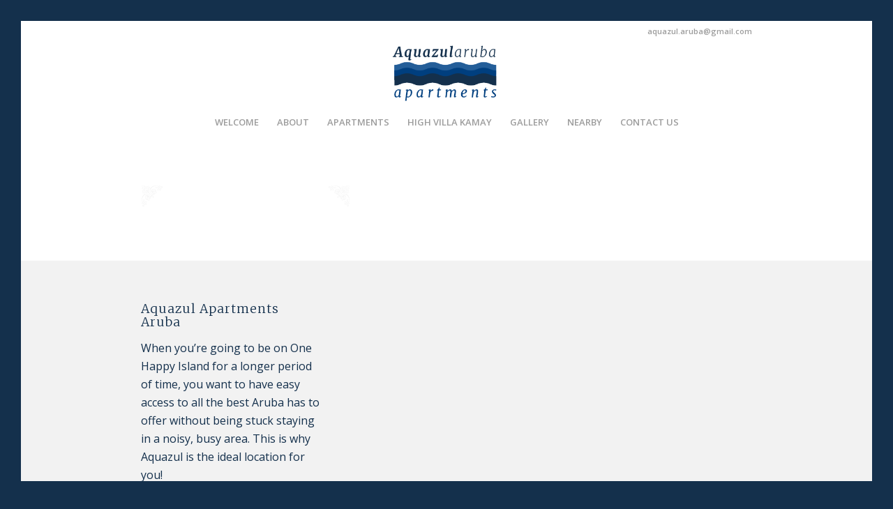

--- FILE ---
content_type: text/html; charset=UTF-8
request_url: https://aquazularuba.apartments/welcome/ornament-bg-top-small-2/
body_size: 10002
content:
<!DOCTYPE html>
<html lang="en-US" class="html_av-framed-box responsive av-preloader-disabled av-default-lightbox  html_header_top html_logo_center html_bottom_nav_header html_menu_right html_slim html_header_sticky_disabled html_header_shrinking_disabled html_header_topbar_active html_mobile_menu_tablet html_disabled html_header_searchicon_disabled html_content_align_center html_header_unstick_top html_header_stretch_disabled html_entry_id_435 av-no-preview ">
<head>
<meta charset="UTF-8" />


<!-- mobile setting -->
<meta name="viewport" content="width=device-width, initial-scale=1, maximum-scale=1">

<!-- Scripts/CSS and wp_head hook -->
<meta name='robots' content='index, follow, max-image-preview:large, max-snippet:-1, max-video-preview:-1' />

	<!-- This site is optimized with the Yoast SEO plugin v23.1 - https://yoast.com/wordpress/plugins/seo/ -->
	<title>ornament-bg-top-small - Aquazul Aruba Apartments</title>
	<link rel="canonical" href="https://aquazularuba.apartments/welcome/ornament-bg-top-small-2/" />
	<meta property="og:locale" content="en_US" />
	<meta property="og:type" content="article" />
	<meta property="og:title" content="ornament-bg-top-small - Aquazul Aruba Apartments" />
	<meta property="og:url" content="https://aquazularuba.apartments/welcome/ornament-bg-top-small-2/" />
	<meta property="og:site_name" content="Aquazul Aruba Apartments" />
	<meta property="og:image" content="https://aquazularuba.apartments/welcome/ornament-bg-top-small-2" />
	<meta property="og:image:width" content="1500" />
	<meta property="og:image:height" content="190" />
	<meta property="og:image:type" content="image/png" />
	<meta name="twitter:card" content="summary_large_image" />
	<script type="application/ld+json" class="yoast-schema-graph">{"@context":"https://schema.org","@graph":[{"@type":"WebPage","@id":"https://aquazularuba.apartments/welcome/ornament-bg-top-small-2/","url":"https://aquazularuba.apartments/welcome/ornament-bg-top-small-2/","name":"ornament-bg-top-small - Aquazul Aruba Apartments","isPartOf":{"@id":"https://aquazularuba.apartments/#website"},"primaryImageOfPage":{"@id":"https://aquazularuba.apartments/welcome/ornament-bg-top-small-2/#primaryimage"},"image":{"@id":"https://aquazularuba.apartments/welcome/ornament-bg-top-small-2/#primaryimage"},"thumbnailUrl":"https://aquazularuba.apartments/wp-content/uploads/2015/07/ornament-bg-top-small-1-1.png","datePublished":"2016-02-22T16:37:10+00:00","dateModified":"2016-02-22T16:37:10+00:00","breadcrumb":{"@id":"https://aquazularuba.apartments/welcome/ornament-bg-top-small-2/#breadcrumb"},"inLanguage":"en-US","potentialAction":[{"@type":"ReadAction","target":["https://aquazularuba.apartments/welcome/ornament-bg-top-small-2/"]}]},{"@type":"ImageObject","inLanguage":"en-US","@id":"https://aquazularuba.apartments/welcome/ornament-bg-top-small-2/#primaryimage","url":"https://aquazularuba.apartments/wp-content/uploads/2015/07/ornament-bg-top-small-1-1.png","contentUrl":"https://aquazularuba.apartments/wp-content/uploads/2015/07/ornament-bg-top-small-1-1.png","width":1500,"height":190},{"@type":"BreadcrumbList","@id":"https://aquazularuba.apartments/welcome/ornament-bg-top-small-2/#breadcrumb","itemListElement":[{"@type":"ListItem","position":1,"name":"Home","item":"https://aquazularuba.apartments/welcome/"},{"@type":"ListItem","position":2,"name":"Welcome","item":"https://aquazularuba.apartments/welcome/"},{"@type":"ListItem","position":3,"name":"ornament-bg-top-small"}]},{"@type":"WebSite","@id":"https://aquazularuba.apartments/#website","url":"https://aquazularuba.apartments/","name":"Aquazul Aruba Apartments","description":"Aquazul Aruba apartments for long term rental rentals &amp; vacation rental noord aruba","potentialAction":[{"@type":"SearchAction","target":{"@type":"EntryPoint","urlTemplate":"https://aquazularuba.apartments/?s={search_term_string}"},"query-input":"required name=search_term_string"}],"inLanguage":"en-US"}]}</script>
	<!-- / Yoast SEO plugin. -->


<link rel='dns-prefetch' href='//translate.google.com' />
<link rel="alternate" type="application/rss+xml" title="Aquazul Aruba Apartments &raquo; Feed" href="https://aquazularuba.apartments/feed/" />
<link rel="alternate" type="application/rss+xml" title="Aquazul Aruba Apartments &raquo; Comments Feed" href="https://aquazularuba.apartments/comments/feed/" />
<link rel="alternate" type="application/rss+xml" title="Aquazul Aruba Apartments &raquo; ornament-bg-top-small Comments Feed" href="https://aquazularuba.apartments/welcome/ornament-bg-top-small-2/feed/" />

<!-- google webfont font replacement -->
<link rel='stylesheet' id='avia-google-webfont' href='//fonts.googleapis.com/css?family=Merriweather:300,400,700%7COpen+Sans:400,600' type='text/css' media='all'/> 
<script type="text/javascript">
/* <![CDATA[ */
window._wpemojiSettings = {"baseUrl":"https:\/\/s.w.org\/images\/core\/emoji\/15.0.3\/72x72\/","ext":".png","svgUrl":"https:\/\/s.w.org\/images\/core\/emoji\/15.0.3\/svg\/","svgExt":".svg","source":{"concatemoji":"https:\/\/aquazularuba.apartments\/wp-includes\/js\/wp-emoji-release.min.js?ver=c241b08e0353f72d28d73aaafd0659a0"}};
/*! This file is auto-generated */
!function(i,n){var o,s,e;function c(e){try{var t={supportTests:e,timestamp:(new Date).valueOf()};sessionStorage.setItem(o,JSON.stringify(t))}catch(e){}}function p(e,t,n){e.clearRect(0,0,e.canvas.width,e.canvas.height),e.fillText(t,0,0);var t=new Uint32Array(e.getImageData(0,0,e.canvas.width,e.canvas.height).data),r=(e.clearRect(0,0,e.canvas.width,e.canvas.height),e.fillText(n,0,0),new Uint32Array(e.getImageData(0,0,e.canvas.width,e.canvas.height).data));return t.every(function(e,t){return e===r[t]})}function u(e,t,n){switch(t){case"flag":return n(e,"\ud83c\udff3\ufe0f\u200d\u26a7\ufe0f","\ud83c\udff3\ufe0f\u200b\u26a7\ufe0f")?!1:!n(e,"\ud83c\uddfa\ud83c\uddf3","\ud83c\uddfa\u200b\ud83c\uddf3")&&!n(e,"\ud83c\udff4\udb40\udc67\udb40\udc62\udb40\udc65\udb40\udc6e\udb40\udc67\udb40\udc7f","\ud83c\udff4\u200b\udb40\udc67\u200b\udb40\udc62\u200b\udb40\udc65\u200b\udb40\udc6e\u200b\udb40\udc67\u200b\udb40\udc7f");case"emoji":return!n(e,"\ud83d\udc26\u200d\u2b1b","\ud83d\udc26\u200b\u2b1b")}return!1}function f(e,t,n){var r="undefined"!=typeof WorkerGlobalScope&&self instanceof WorkerGlobalScope?new OffscreenCanvas(300,150):i.createElement("canvas"),a=r.getContext("2d",{willReadFrequently:!0}),o=(a.textBaseline="top",a.font="600 32px Arial",{});return e.forEach(function(e){o[e]=t(a,e,n)}),o}function t(e){var t=i.createElement("script");t.src=e,t.defer=!0,i.head.appendChild(t)}"undefined"!=typeof Promise&&(o="wpEmojiSettingsSupports",s=["flag","emoji"],n.supports={everything:!0,everythingExceptFlag:!0},e=new Promise(function(e){i.addEventListener("DOMContentLoaded",e,{once:!0})}),new Promise(function(t){var n=function(){try{var e=JSON.parse(sessionStorage.getItem(o));if("object"==typeof e&&"number"==typeof e.timestamp&&(new Date).valueOf()<e.timestamp+604800&&"object"==typeof e.supportTests)return e.supportTests}catch(e){}return null}();if(!n){if("undefined"!=typeof Worker&&"undefined"!=typeof OffscreenCanvas&&"undefined"!=typeof URL&&URL.createObjectURL&&"undefined"!=typeof Blob)try{var e="postMessage("+f.toString()+"("+[JSON.stringify(s),u.toString(),p.toString()].join(",")+"));",r=new Blob([e],{type:"text/javascript"}),a=new Worker(URL.createObjectURL(r),{name:"wpTestEmojiSupports"});return void(a.onmessage=function(e){c(n=e.data),a.terminate(),t(n)})}catch(e){}c(n=f(s,u,p))}t(n)}).then(function(e){for(var t in e)n.supports[t]=e[t],n.supports.everything=n.supports.everything&&n.supports[t],"flag"!==t&&(n.supports.everythingExceptFlag=n.supports.everythingExceptFlag&&n.supports[t]);n.supports.everythingExceptFlag=n.supports.everythingExceptFlag&&!n.supports.flag,n.DOMReady=!1,n.readyCallback=function(){n.DOMReady=!0}}).then(function(){return e}).then(function(){var e;n.supports.everything||(n.readyCallback(),(e=n.source||{}).concatemoji?t(e.concatemoji):e.wpemoji&&e.twemoji&&(t(e.twemoji),t(e.wpemoji)))}))}((window,document),window._wpemojiSettings);
/* ]]> */
</script>
<style id='wp-emoji-styles-inline-css' type='text/css'>

	img.wp-smiley, img.emoji {
		display: inline !important;
		border: none !important;
		box-shadow: none !important;
		height: 1em !important;
		width: 1em !important;
		margin: 0 0.07em !important;
		vertical-align: -0.1em !important;
		background: none !important;
		padding: 0 !important;
	}
</style>
<link rel='stylesheet' id='wp-block-library-css' href='https://aquazularuba.apartments/wp-includes/css/dist/block-library/style.min.css?ver=c241b08e0353f72d28d73aaafd0659a0' type='text/css' media='all' />
<style id='classic-theme-styles-inline-css' type='text/css'>
/*! This file is auto-generated */
.wp-block-button__link{color:#fff;background-color:#32373c;border-radius:9999px;box-shadow:none;text-decoration:none;padding:calc(.667em + 2px) calc(1.333em + 2px);font-size:1.125em}.wp-block-file__button{background:#32373c;color:#fff;text-decoration:none}
</style>
<style id='global-styles-inline-css' type='text/css'>
:root{--wp--preset--aspect-ratio--square: 1;--wp--preset--aspect-ratio--4-3: 4/3;--wp--preset--aspect-ratio--3-4: 3/4;--wp--preset--aspect-ratio--3-2: 3/2;--wp--preset--aspect-ratio--2-3: 2/3;--wp--preset--aspect-ratio--16-9: 16/9;--wp--preset--aspect-ratio--9-16: 9/16;--wp--preset--color--black: #000000;--wp--preset--color--cyan-bluish-gray: #abb8c3;--wp--preset--color--white: #ffffff;--wp--preset--color--pale-pink: #f78da7;--wp--preset--color--vivid-red: #cf2e2e;--wp--preset--color--luminous-vivid-orange: #ff6900;--wp--preset--color--luminous-vivid-amber: #fcb900;--wp--preset--color--light-green-cyan: #7bdcb5;--wp--preset--color--vivid-green-cyan: #00d084;--wp--preset--color--pale-cyan-blue: #8ed1fc;--wp--preset--color--vivid-cyan-blue: #0693e3;--wp--preset--color--vivid-purple: #9b51e0;--wp--preset--gradient--vivid-cyan-blue-to-vivid-purple: linear-gradient(135deg,rgba(6,147,227,1) 0%,rgb(155,81,224) 100%);--wp--preset--gradient--light-green-cyan-to-vivid-green-cyan: linear-gradient(135deg,rgb(122,220,180) 0%,rgb(0,208,130) 100%);--wp--preset--gradient--luminous-vivid-amber-to-luminous-vivid-orange: linear-gradient(135deg,rgba(252,185,0,1) 0%,rgba(255,105,0,1) 100%);--wp--preset--gradient--luminous-vivid-orange-to-vivid-red: linear-gradient(135deg,rgba(255,105,0,1) 0%,rgb(207,46,46) 100%);--wp--preset--gradient--very-light-gray-to-cyan-bluish-gray: linear-gradient(135deg,rgb(238,238,238) 0%,rgb(169,184,195) 100%);--wp--preset--gradient--cool-to-warm-spectrum: linear-gradient(135deg,rgb(74,234,220) 0%,rgb(151,120,209) 20%,rgb(207,42,186) 40%,rgb(238,44,130) 60%,rgb(251,105,98) 80%,rgb(254,248,76) 100%);--wp--preset--gradient--blush-light-purple: linear-gradient(135deg,rgb(255,206,236) 0%,rgb(152,150,240) 100%);--wp--preset--gradient--blush-bordeaux: linear-gradient(135deg,rgb(254,205,165) 0%,rgb(254,45,45) 50%,rgb(107,0,62) 100%);--wp--preset--gradient--luminous-dusk: linear-gradient(135deg,rgb(255,203,112) 0%,rgb(199,81,192) 50%,rgb(65,88,208) 100%);--wp--preset--gradient--pale-ocean: linear-gradient(135deg,rgb(255,245,203) 0%,rgb(182,227,212) 50%,rgb(51,167,181) 100%);--wp--preset--gradient--electric-grass: linear-gradient(135deg,rgb(202,248,128) 0%,rgb(113,206,126) 100%);--wp--preset--gradient--midnight: linear-gradient(135deg,rgb(2,3,129) 0%,rgb(40,116,252) 100%);--wp--preset--font-size--small: 13px;--wp--preset--font-size--medium: 20px;--wp--preset--font-size--large: 36px;--wp--preset--font-size--x-large: 42px;--wp--preset--spacing--20: 0.44rem;--wp--preset--spacing--30: 0.67rem;--wp--preset--spacing--40: 1rem;--wp--preset--spacing--50: 1.5rem;--wp--preset--spacing--60: 2.25rem;--wp--preset--spacing--70: 3.38rem;--wp--preset--spacing--80: 5.06rem;--wp--preset--shadow--natural: 6px 6px 9px rgba(0, 0, 0, 0.2);--wp--preset--shadow--deep: 12px 12px 50px rgba(0, 0, 0, 0.4);--wp--preset--shadow--sharp: 6px 6px 0px rgba(0, 0, 0, 0.2);--wp--preset--shadow--outlined: 6px 6px 0px -3px rgba(255, 255, 255, 1), 6px 6px rgba(0, 0, 0, 1);--wp--preset--shadow--crisp: 6px 6px 0px rgba(0, 0, 0, 1);}:where(.is-layout-flex){gap: 0.5em;}:where(.is-layout-grid){gap: 0.5em;}body .is-layout-flex{display: flex;}.is-layout-flex{flex-wrap: wrap;align-items: center;}.is-layout-flex > :is(*, div){margin: 0;}body .is-layout-grid{display: grid;}.is-layout-grid > :is(*, div){margin: 0;}:where(.wp-block-columns.is-layout-flex){gap: 2em;}:where(.wp-block-columns.is-layout-grid){gap: 2em;}:where(.wp-block-post-template.is-layout-flex){gap: 1.25em;}:where(.wp-block-post-template.is-layout-grid){gap: 1.25em;}.has-black-color{color: var(--wp--preset--color--black) !important;}.has-cyan-bluish-gray-color{color: var(--wp--preset--color--cyan-bluish-gray) !important;}.has-white-color{color: var(--wp--preset--color--white) !important;}.has-pale-pink-color{color: var(--wp--preset--color--pale-pink) !important;}.has-vivid-red-color{color: var(--wp--preset--color--vivid-red) !important;}.has-luminous-vivid-orange-color{color: var(--wp--preset--color--luminous-vivid-orange) !important;}.has-luminous-vivid-amber-color{color: var(--wp--preset--color--luminous-vivid-amber) !important;}.has-light-green-cyan-color{color: var(--wp--preset--color--light-green-cyan) !important;}.has-vivid-green-cyan-color{color: var(--wp--preset--color--vivid-green-cyan) !important;}.has-pale-cyan-blue-color{color: var(--wp--preset--color--pale-cyan-blue) !important;}.has-vivid-cyan-blue-color{color: var(--wp--preset--color--vivid-cyan-blue) !important;}.has-vivid-purple-color{color: var(--wp--preset--color--vivid-purple) !important;}.has-black-background-color{background-color: var(--wp--preset--color--black) !important;}.has-cyan-bluish-gray-background-color{background-color: var(--wp--preset--color--cyan-bluish-gray) !important;}.has-white-background-color{background-color: var(--wp--preset--color--white) !important;}.has-pale-pink-background-color{background-color: var(--wp--preset--color--pale-pink) !important;}.has-vivid-red-background-color{background-color: var(--wp--preset--color--vivid-red) !important;}.has-luminous-vivid-orange-background-color{background-color: var(--wp--preset--color--luminous-vivid-orange) !important;}.has-luminous-vivid-amber-background-color{background-color: var(--wp--preset--color--luminous-vivid-amber) !important;}.has-light-green-cyan-background-color{background-color: var(--wp--preset--color--light-green-cyan) !important;}.has-vivid-green-cyan-background-color{background-color: var(--wp--preset--color--vivid-green-cyan) !important;}.has-pale-cyan-blue-background-color{background-color: var(--wp--preset--color--pale-cyan-blue) !important;}.has-vivid-cyan-blue-background-color{background-color: var(--wp--preset--color--vivid-cyan-blue) !important;}.has-vivid-purple-background-color{background-color: var(--wp--preset--color--vivid-purple) !important;}.has-black-border-color{border-color: var(--wp--preset--color--black) !important;}.has-cyan-bluish-gray-border-color{border-color: var(--wp--preset--color--cyan-bluish-gray) !important;}.has-white-border-color{border-color: var(--wp--preset--color--white) !important;}.has-pale-pink-border-color{border-color: var(--wp--preset--color--pale-pink) !important;}.has-vivid-red-border-color{border-color: var(--wp--preset--color--vivid-red) !important;}.has-luminous-vivid-orange-border-color{border-color: var(--wp--preset--color--luminous-vivid-orange) !important;}.has-luminous-vivid-amber-border-color{border-color: var(--wp--preset--color--luminous-vivid-amber) !important;}.has-light-green-cyan-border-color{border-color: var(--wp--preset--color--light-green-cyan) !important;}.has-vivid-green-cyan-border-color{border-color: var(--wp--preset--color--vivid-green-cyan) !important;}.has-pale-cyan-blue-border-color{border-color: var(--wp--preset--color--pale-cyan-blue) !important;}.has-vivid-cyan-blue-border-color{border-color: var(--wp--preset--color--vivid-cyan-blue) !important;}.has-vivid-purple-border-color{border-color: var(--wp--preset--color--vivid-purple) !important;}.has-vivid-cyan-blue-to-vivid-purple-gradient-background{background: var(--wp--preset--gradient--vivid-cyan-blue-to-vivid-purple) !important;}.has-light-green-cyan-to-vivid-green-cyan-gradient-background{background: var(--wp--preset--gradient--light-green-cyan-to-vivid-green-cyan) !important;}.has-luminous-vivid-amber-to-luminous-vivid-orange-gradient-background{background: var(--wp--preset--gradient--luminous-vivid-amber-to-luminous-vivid-orange) !important;}.has-luminous-vivid-orange-to-vivid-red-gradient-background{background: var(--wp--preset--gradient--luminous-vivid-orange-to-vivid-red) !important;}.has-very-light-gray-to-cyan-bluish-gray-gradient-background{background: var(--wp--preset--gradient--very-light-gray-to-cyan-bluish-gray) !important;}.has-cool-to-warm-spectrum-gradient-background{background: var(--wp--preset--gradient--cool-to-warm-spectrum) !important;}.has-blush-light-purple-gradient-background{background: var(--wp--preset--gradient--blush-light-purple) !important;}.has-blush-bordeaux-gradient-background{background: var(--wp--preset--gradient--blush-bordeaux) !important;}.has-luminous-dusk-gradient-background{background: var(--wp--preset--gradient--luminous-dusk) !important;}.has-pale-ocean-gradient-background{background: var(--wp--preset--gradient--pale-ocean) !important;}.has-electric-grass-gradient-background{background: var(--wp--preset--gradient--electric-grass) !important;}.has-midnight-gradient-background{background: var(--wp--preset--gradient--midnight) !important;}.has-small-font-size{font-size: var(--wp--preset--font-size--small) !important;}.has-medium-font-size{font-size: var(--wp--preset--font-size--medium) !important;}.has-large-font-size{font-size: var(--wp--preset--font-size--large) !important;}.has-x-large-font-size{font-size: var(--wp--preset--font-size--x-large) !important;}
:where(.wp-block-post-template.is-layout-flex){gap: 1.25em;}:where(.wp-block-post-template.is-layout-grid){gap: 1.25em;}
:where(.wp-block-columns.is-layout-flex){gap: 2em;}:where(.wp-block-columns.is-layout-grid){gap: 2em;}
:root :where(.wp-block-pullquote){font-size: 1.5em;line-height: 1.6;}
</style>
<link rel='stylesheet' id='google-language-translator-css' href='https://aquazularuba.apartments/wp-content/plugins/google-language-translator/css/style.css?ver=6.0.20' type='text/css' media='' />
<link rel='stylesheet' id='avia-grid-css' href='https://aquazularuba.apartments/wp-content/themes/aquazula/css/grid.css?ver=2' type='text/css' media='all' />
<link rel='stylesheet' id='avia-base-css' href='https://aquazularuba.apartments/wp-content/themes/aquazula/css/base.css?ver=2' type='text/css' media='all' />
<link rel='stylesheet' id='avia-layout-css' href='https://aquazularuba.apartments/wp-content/themes/aquazula/css/layout.css?ver=2' type='text/css' media='all' />
<link rel='stylesheet' id='avia-scs-css' href='https://aquazularuba.apartments/wp-content/themes/aquazula/css/shortcodes.css?ver=2' type='text/css' media='all' />
<link rel='stylesheet' id='avia-popup-css-css' href='https://aquazularuba.apartments/wp-content/themes/aquazula/js/aviapopup/magnific-popup.css?ver=1' type='text/css' media='screen' />
<link rel='stylesheet' id='avia-media-css' href='https://aquazularuba.apartments/wp-content/themes/aquazula/js/mediaelement/skin-1/mediaelementplayer.css?ver=1' type='text/css' media='screen' />
<link rel='stylesheet' id='avia-print-css' href='https://aquazularuba.apartments/wp-content/themes/aquazula/css/print.css?ver=1' type='text/css' media='print' />
<link rel='stylesheet' id='avia-dynamic-css' href='https://aquazularuba.apartments/wp-content/uploads/dynamic_avia/aquazul.css?ver=65b221ba2e056' type='text/css' media='all' />
<link rel='stylesheet' id='avia-custom-css' href='https://aquazularuba.apartments/wp-content/themes/aquazula/css/custom.css?ver=2' type='text/css' media='all' />
<link rel='stylesheet' id='avia-gravity-css' href='https://aquazularuba.apartments/wp-content/themes/aquazula/config-gravityforms/gravity-mod.css?ver=1' type='text/css' media='screen' />
<script type="text/javascript" src="https://aquazularuba.apartments/wp-includes/js/jquery/jquery.min.js?ver=3.7.1" id="jquery-core-js"></script>
<script type="text/javascript" src="https://aquazularuba.apartments/wp-includes/js/jquery/jquery-migrate.min.js?ver=3.4.1" id="jquery-migrate-js"></script>
<script type="text/javascript" src="https://aquazularuba.apartments/wp-content/themes/aquazula/js/avia-compat.js?ver=2" id="avia-compat-js"></script>
<link rel="https://api.w.org/" href="https://aquazularuba.apartments/wp-json/" /><link rel="alternate" title="JSON" type="application/json" href="https://aquazularuba.apartments/wp-json/wp/v2/media/435" /><link rel="EditURI" type="application/rsd+xml" title="RSD" href="https://aquazularuba.apartments/xmlrpc.php?rsd" />

<link rel='shortlink' href='https://aquazularuba.apartments/?p=435' />
<link rel="alternate" title="oEmbed (JSON)" type="application/json+oembed" href="https://aquazularuba.apartments/wp-json/oembed/1.0/embed?url=https%3A%2F%2Faquazularuba.apartments%2Fwelcome%2Fornament-bg-top-small-2%2F" />
<link rel="alternate" title="oEmbed (XML)" type="text/xml+oembed" href="https://aquazularuba.apartments/wp-json/oembed/1.0/embed?url=https%3A%2F%2Faquazularuba.apartments%2Fwelcome%2Fornament-bg-top-small-2%2F&#038;format=xml" />
<style>.goog-tooltip{display: none!important;}.goog-tooltip:hover{display: none!important;}.goog-text-highlight{background-color:transparent!important;border:none!important;box-shadow:none!important;}#google_language_translator{display:none;}#google_language_translator select.goog-te-combo{color:#32373c;}div.skiptranslate{display:none!important;}body{top:0px!important;}#goog-gt-{display:none!important;}font font{background-color:transparent!important;box-shadow:none!important;position:initial!important;}#glt-translate-trigger > span{color:#ffffff;}#glt-translate-trigger{background:#f89406;}</style><link rel="profile" href="http://gmpg.org/xfn/11" />
<link rel="alternate" type="application/rss+xml" title="Aquazul Aruba Apartments RSS2 Feed" href="https://aquazularuba.apartments/feed/" />
<link rel="pingback" href="https://aquazularuba.apartments/xmlrpc.php" />
<!--[if lt IE 9]><script src="https://aquazularuba.apartments/wp-content/themes/aquazula/js/html5shiv.js"></script><![endif]-->
<link rel="icon" href="https://aquazularuba.apartments/wp-content/uploads/2017/06/aza_favicon-1.png" type="image/png">
		<style type="text/css" id="wp-custom-css">
			label.gfield_label.gform-field-label {
    color: #fff;
}

#top label span, #top legend span {
    color: #fffdfd;
}		</style>
		

<!--
Debugging Info for Theme support: 

Theme: Aquazul
Version: 1.2
Installed: aquazula
AviaFramework Version: 4.6
AviaBuilder Version: 0.9.5
ML:1024-PU:47-PLA:13
WP:6.6.4
Updates: disabled
-->

<style type='text/css'>
@font-face {font-family: 'entypo-fontello'; font-weight: normal; font-style: normal;
src: url('https://aquazularuba.apartments/wp-content/themes/aquazula/config-templatebuilder/avia-template-builder/assets/fonts/entypo-fontello.eot?v=3');
src: url('https://aquazularuba.apartments/wp-content/themes/aquazula/config-templatebuilder/avia-template-builder/assets/fonts/entypo-fontello.eot?v=3#iefix') format('embedded-opentype'), 
url('https://aquazularuba.apartments/wp-content/themes/aquazula/config-templatebuilder/avia-template-builder/assets/fonts/entypo-fontello.woff?v=3') format('woff'), 
url('https://aquazularuba.apartments/wp-content/themes/aquazula/config-templatebuilder/avia-template-builder/assets/fonts/entypo-fontello.ttf?v=3') format('truetype'), 
url('https://aquazularuba.apartments/wp-content/themes/aquazula/config-templatebuilder/avia-template-builder/assets/fonts/entypo-fontello.svg?v=3#entypo-fontello') format('svg');
} #top .avia-font-entypo-fontello, body .avia-font-entypo-fontello, html body [data-av_iconfont='entypo-fontello']:before{ font-family: 'entypo-fontello'; }
</style><script type='text/javascript'>var avia_preview = {"error":"It seems you are currently adding some HTML markup or other special characters. Once all HTML tags are closed the preview will be available again. If this message persists please check your input for special characters and try to remove them.","paths":"<link rel='stylesheet' href='https:\/\/aquazularuba.apartments\/wp-content\/themes\/aquazula\/css\/grid.css?ver=0.9.5' type='text\/css' media='all' \/><link rel='stylesheet' href='https:\/\/aquazularuba.apartments\/wp-content\/themes\/aquazula\/css\/base.css?ver=0.9.5' type='text\/css' media='all' \/><link rel='stylesheet' href='https:\/\/aquazularuba.apartments\/wp-content\/themes\/aquazula\/css\/layout.css?ver=0.9.5' type='text\/css' media='all' \/><link rel='stylesheet' href='https:\/\/aquazularuba.apartments\/wp-content\/themes\/aquazula\/css\/shortcodes.css?ver=0.9.5' type='text\/css' media='all' \/><link rel='stylesheet' href='https:\/\/aquazularuba.apartments\/wp-content\/themes\/aquazula\/js\/aviapopup\/magnific-popup.css?ver=0.9.5' type='text\/css' media='all' \/><link rel='stylesheet' href='https:\/\/aquazularuba.apartments\/wp-content\/themes\/aquazula\/js\/mediaelement\/skin-1\/mediaelementplayer.css?ver=0.9.5' type='text\/css' media='all' \/><link rel='stylesheet' href='https:\/\/aquazularuba.apartments\/wp-content\/themes\/aquazula\/css\/custom.css?ver=0.9.5' type='text\/css' media='all' \/><link rel='stylesheet' href='https:\/\/aquazularuba.apartments\/wp-content\/uploads\/dynamic_avia\/aquazul.css?ver=0.9.5' type='text\/css' media='all' \/><link rel='stylesheet' href='https:\/\/aquazularuba.apartments\/wp-content\/themes\/aquazula\/css\/admin-preview.css?ver=0.9.5' type='text\/css' media='all' \/><script type='text\/javascript' src='https:\/\/aquazularuba.apartments\/wp-includes\/js\/jquery\/jquery.js?ver=0.9.5'><\/script><script type='text\/javascript' src='https:\/\/aquazularuba.apartments\/wp-content\/themes\/aquazula\/js\/avia-admin-preview.js?ver=0.9.5'><\/script>\n<!-- google webfont font replacement -->\n<link rel='stylesheet' id='avia-google-webfont' href='\/\/fonts.googleapis.com\/css?family=Merriweather:300,400,700%7COpen+Sans:400,600' type='text\/css' media='all'\/> \n\n<!-- google webfont font replacement -->\n<link rel='stylesheet' id='avia-google-webfont' href='\/\/fonts.googleapis.com\/css?family=Merriweather:300,400,700%7COpen+Sans:400,600' type='text\/css' media='all'\/> \n<style type='text\/css'>\n@font-face {font-family: 'entypo-fontello'; font-weight: normal; font-style: normal;\nsrc: url('https:\/\/aquazularuba.apartments\/wp-content\/themes\/aquazula\/config-templatebuilder\/avia-template-builder\/assets\/fonts\/entypo-fontello.eot?v=3');\nsrc: url('https:\/\/aquazularuba.apartments\/wp-content\/themes\/aquazula\/config-templatebuilder\/avia-template-builder\/assets\/fonts\/entypo-fontello.eot?v=3#iefix') format('embedded-opentype'), \nurl('https:\/\/aquazularuba.apartments\/wp-content\/themes\/aquazula\/config-templatebuilder\/avia-template-builder\/assets\/fonts\/entypo-fontello.woff?v=3') format('woff'), \nurl('https:\/\/aquazularuba.apartments\/wp-content\/themes\/aquazula\/config-templatebuilder\/avia-template-builder\/assets\/fonts\/entypo-fontello.ttf?v=3') format('truetype'), \nurl('https:\/\/aquazularuba.apartments\/wp-content\/themes\/aquazula\/config-templatebuilder\/avia-template-builder\/assets\/fonts\/entypo-fontello.svg?v=3#entypo-fontello') format('svg');\n} #top .avia-font-entypo-fontello, body .avia-font-entypo-fontello, html body [data-av_iconfont='entypo-fontello']:before{ font-family: 'entypo-fontello'; }\n<\/style>","title":"Element Preview","background":"Set preview background:"}; 
</script>
</head>




<body id="top" class="attachment attachment-template-default attachmentid-435 attachment-png av-framed-box merriweather open_sans " itemscope="itemscope" itemtype="https://schema.org/WebPage" >

	
	<div id='wrap_all'>

	
<header id='header' class='all_colors header_color light_bg_color  av_header_top av_logo_center av_bottom_nav_header av_menu_right av_slim av_header_sticky_disabled av_header_shrinking_disabled av_header_stretch_disabled av_mobile_menu_tablet av_header_searchicon_disabled av_header_unstick_top av_header_border_disabled'  role="banner" itemscope="itemscope" itemtype="https://schema.org/WPHeader" >

<a id="advanced_menu_toggle" href="#" aria-hidden='true' data-av_icon='' data-av_iconfont='entypo-fontello'></a><a id="advanced_menu_hide" href="#" 	aria-hidden='true' data-av_icon='' data-av_iconfont='entypo-fontello'></a>		<div id='header_meta' class='container_wrap container_wrap_meta  av_secondary_right av_extra_header_active av_phone_active_left av_entry_id_435'>
		
			      <div class='container'>
			      <nav class='sub_menu'  role="navigation" itemscope="itemscope" itemtype="https://schema.org/SiteNavigationElement" ><ul id="avia2-menu" class="menu"><li id="menu-item-892" class="menu-item menu-item-type-custom menu-item-object-custom menu-item-892"><a href="#">aquazul.aruba@gmail.com</a></li>
</ul></nav><div class='phone-info with_nav'><span><div id="google_language_translator" class="default-language-en"></div></span></div>			      </div>
		</div>

		<div  id='header_main' class='container_wrap container_wrap_logo'>
	
        <div class='container av-logo-container'><div class='inner-container'><strong class='logo'><a href='https://aquazularuba.apartments/'><img height='100' width='300' src='https://aquazularuba.apartments/wp-content/uploads/2017/06/aza_logo-1.png' alt='Aquazul Aruba Apartments' /></a></strong></div></div><div id='header_main_alternate' class='container_wrap'><div class='container'><nav class='main_menu' data-selectname='Select a page'  role="navigation" itemscope="itemscope" itemtype="https://schema.org/SiteNavigationElement" ><div class="avia-menu av-main-nav-wrap"><ul id="avia-menu" class="menu av-main-nav"><li id="menu-item-586" class="menu-item menu-item-type-post_type menu-item-object-page menu-item-home menu-item-top-level menu-item-top-level-1"><a href="https://aquazularuba.apartments/" itemprop="url"><span class="avia-bullet"></span><span class="avia-menu-text">WELCOME</span><span class="avia-menu-fx"><span class="avia-arrow-wrap"><span class="avia-arrow"></span></span></span></a></li>
<li id="menu-item-584" class="menu-item menu-item-type-post_type menu-item-object-page menu-item-top-level menu-item-top-level-2"><a href="https://aquazularuba.apartments/about-aquazul-apartments-for-rent/" itemprop="url"><span class="avia-bullet"></span><span class="avia-menu-text">ABOUT</span><span class="avia-menu-fx"><span class="avia-arrow-wrap"><span class="avia-arrow"></span></span></span></a></li>
<li id="menu-item-806" class="menu-item menu-item-type-post_type menu-item-object-page menu-item-has-children menu-item-top-level menu-item-top-level-3"><a href="https://aquazularuba.apartments/rooms-apartments-for-rent-airbnb-aruba/" itemprop="url"><span class="avia-bullet"></span><span class="avia-menu-text">APARTMENTS</span><span class="avia-menu-fx"><span class="avia-arrow-wrap"><span class="avia-arrow"></span></span></span></a>


<ul class="sub-menu">
	<li id="menu-item-882" class="menu-item menu-item-type-post_type menu-item-object-page"><a href="https://aquazularuba.apartments/1-bedroom-apartment-long-term-aruba/" itemprop="url"><span class="avia-bullet"></span><span class="avia-menu-text">1-Bedroom Apt, long-term</span></a></li>
	<li id="menu-item-881" class="menu-item menu-item-type-post_type menu-item-object-page"><a href="https://aquazularuba.apartments/2-bedroom-apartment-long-term-rental/" itemprop="url"><span class="avia-bullet"></span><span class="avia-menu-text">2-Bedroom Apt, long-term</span></a></li>
	<li id="menu-item-880" class="menu-item menu-item-type-post_type menu-item-object-page"><a href="https://aquazularuba.apartments/2-bedroom-apartment-vacation-rental-aruba/" itemprop="url"><span class="avia-bullet"></span><span class="avia-menu-text">2-Bedroom Apt, Vacation Rental</span></a></li>
</ul>
</li>
<li id="menu-item-893" class="menu-item menu-item-type-post_type menu-item-object-page menu-item-mega-parent  menu-item-top-level menu-item-top-level-4"><a href="https://aquazularuba.apartments/high-villa-kamay-77-for-rent/" itemprop="url"><span class="avia-bullet"></span><span class="avia-menu-text">HIGH VILLA KAMAY</span><span class="avia-menu-fx"><span class="avia-arrow-wrap"><span class="avia-arrow"></span></span></span></a></li>
<li id="menu-item-818" class="menu-item menu-item-type-post_type menu-item-object-page menu-item-top-level menu-item-top-level-5"><a href="https://aquazularuba.apartments/gallery-apartments-aruba/" itemprop="url"><span class="avia-bullet"></span><span class="avia-menu-text">GALLERY</span><span class="avia-menu-fx"><span class="avia-arrow-wrap"><span class="avia-arrow"></span></span></span></a></li>
<li id="menu-item-834" class="menu-item menu-item-type-post_type menu-item-object-page menu-item-has-children menu-item-top-level menu-item-top-level-6"><a href="https://aquazularuba.apartments/nearby-to-do-noord-aruba/" itemprop="url"><span class="avia-bullet"></span><span class="avia-menu-text">NEARBY</span><span class="avia-menu-fx"><span class="avia-arrow-wrap"><span class="avia-arrow"></span></span></span></a>


<ul class="sub-menu">
	<li id="menu-item-1057" class="menu-item menu-item-type-post_type menu-item-object-page"><a href="https://aquazularuba.apartments/cafe-080-bar-noord-aruba/" itemprop="url"><span class="avia-bullet"></span><span class="avia-menu-text">Café 080</span></a></li>
	<li id="menu-item-1056" class="menu-item menu-item-type-post_type menu-item-object-page"><a href="https://aquazularuba.apartments/bingo-restaurant-aruba/" itemprop="url"><span class="avia-bullet"></span><span class="avia-menu-text">Bingo Restaurant Aruba</span></a></li>
	<li id="menu-item-1070" class="menu-item menu-item-type-post_type menu-item-object-page"><a href="https://aquazularuba.apartments/salt-pepper-restaurant-aruba/" itemprop="url"><span class="avia-bullet"></span><span class="avia-menu-text">Salt and Pepper Aruba</span></a></li>
	<li id="menu-item-1138" class="menu-item menu-item-type-post_type menu-item-object-page"><a href="https://aquazularuba.apartments/gusto-nightclub-aruba/" itemprop="url"><span class="avia-bullet"></span><span class="avia-menu-text">Gusto</span></a></li>
	<li id="menu-item-1149" class="menu-item menu-item-type-post_type menu-item-object-page"><a href="https://aquazularuba.apartments/barneys-restaurant-aruba/" itemprop="url"><span class="avia-bullet"></span><span class="avia-menu-text">Barney&#8217;s Restaurant Aruba</span></a></li>
	<li id="menu-item-1159" class="menu-item menu-item-type-post_type menu-item-object-page"><a href="https://aquazularuba.apartments/fishes-more-restaurant/" itemprop="url"><span class="avia-bullet"></span><span class="avia-menu-text">Fishe&#8217;s &#038; More restaurant</span></a></li>
</ul>
</li>
<li id="menu-item-778" class="menu-item menu-item-type-post_type menu-item-object-page menu-item-top-level menu-item-top-level-7"><a href="https://aquazularuba.apartments/contact-apartments-for-rent-aruba/" itemprop="url"><span class="avia-bullet"></span><span class="avia-menu-text">CONTACT US</span><span class="avia-menu-fx"><span class="avia-arrow-wrap"><span class="avia-arrow"></span></span></span></a></li>
</ul></div></nav></div> </div> 
		<!-- end container_wrap-->
		</div>
		
		<div class='header_bg'></div>

<!-- end header -->
</header>
		
	<div id='main' class='all_colors' data-scroll-offset='0'>

	
		<div class='container_wrap container_wrap_first main_color fullsize'>

			<div class='container'>

				<main class='template-page content  av-content-full alpha units'  role="main" itemprop="mainContentOfPage" >

                    
		<article class='post-entry post-entry-type-page post-entry-435'  itemscope="itemscope" itemtype="https://schema.org/CreativeWork" >

			<div class="entry-content-wrapper clearfix">
                <header class="entry-content-header"></header><div class="entry-content"  itemprop="text" ><p class="attachment"><a href='https://aquazularuba.apartments/wp-content/uploads/2015/07/ornament-bg-top-small-1-1.png'><img decoding="async" width="300" height="38" src="https://aquazularuba.apartments/wp-content/uploads/2015/07/ornament-bg-top-small-1-1-300x38.png" class="attachment-medium size-medium" alt="" srcset="https://aquazularuba.apartments/wp-content/uploads/2015/07/ornament-bg-top-small-1-1-300x38.png 300w, https://aquazularuba.apartments/wp-content/uploads/2015/07/ornament-bg-top-small-1-1-768x97.png 768w, https://aquazularuba.apartments/wp-content/uploads/2015/07/ornament-bg-top-small-1-1-1030x130.png 1030w, https://aquazularuba.apartments/wp-content/uploads/2015/07/ornament-bg-top-small-1-1.png 1500w, https://aquazularuba.apartments/wp-content/uploads/2015/07/ornament-bg-top-small-1-1-705x89.png 705w, https://aquazularuba.apartments/wp-content/uploads/2015/07/ornament-bg-top-small-1-1-450x57.png 450w" sizes="(max-width: 300px) 100vw, 300px" /></a></p>
</div><footer class="entry-footer"></footer>			</div>

		</article><!--end post-entry-->



				<!--end content-->
				</main>

				
			</div><!--end container-->

		</div><!-- close default .container_wrap element -->



						<div class='container_wrap footer_color' id='footer'>

					<div class='container'>

						<div class='flex_column av_one_third  first el_before_av_one_third'><section id="text-7" class="widget clearfix widget_text"><h3 class="widgettitle">Aquazul Apartments Aruba</h3>			<div class="textwidget"><p>When you’re going to be on One Happy Island for a longer period of time, you want to have easy access to all the best Aruba has to offer without being stuck staying in a noisy, busy area. This is why Aquazul is the ideal location for you!</p>
<p>Our peaceful complex has 24 apartments for rent, including sixteen 2-bedroom apartments and eight 1-bedroom apartments.</p>
<p>Address: NOORD 186, Aruba<br />
<strong>Email</strong>: aquazul.aruba@gmail.com<br />
<strong>Phone</strong>: +297 734 1430</p>
</div>
		<span class="seperator extralight-border"></span></section></div><div class='flex_column av_one_third  el_after_av_one_third  el_before_av_one_third '><section id="text-8" class="widget clearfix widget_text">			<div class="textwidget"><p><iframe loading="lazy" style="border: 0;" src="https://www.google.com/maps/embed?pb=!1m18!1m12!1m3!1d3894.1995504470037!2d-70.03378968446957!3d12.569089826981472!2m3!1f0!2f0!3f0!3m2!1i1024!2i768!4f13.1!3m3!1m2!1s0x8e8538173aea5557%3A0x344da24b0d52c8f6!2sAquazul+Aruba+Apartments!5e0!3m2!1sen!2s!4v1498054782807" frameborder="0" allowfullscreen=""></iframe></p>
</div>
		<span class="seperator extralight-border"></span></section></div><div class='flex_column av_one_third  el_after_av_one_third  el_before_av_one_third '><section id="text-5" class="widget clearfix widget_text">			<div class="textwidget"><div id="fb-root"></div>
<p><script>(function(d, s, id) {
  var js, fjs = d.getElementsByTagName(s)[0];
  if (d.getElementById(id)) return;
  js = d.createElement(s); js.id = id;
  js.src = "//connect.facebook.net/en_GB/sdk.js#xfbml=1&version=v2.9&appId=1875981262636703";
  fjs.parentNode.insertBefore(js, fjs);
}(document, 'script', 'facebook-jssdk'));</script></p>
<div class="fb-page" data-href="https://www.facebook.com/AquazulArubaApartments/" data-tabs="timeline" data-height="400" data-small-header="true" data-adapt-container-width="true" data-hide-cover="false" data-show-facepile="true">
<blockquote cite="https://www.facebook.com/AquazulArubaApartments/" class="fb-xfbml-parse-ignore"><p><a href="https://www.facebook.com/AquazulArubaApartments/">Aquazul Aruba Apartments</a></p></blockquote>
</div>
</div>
		<span class="seperator extralight-border"></span></section></div>

					</div>


				<!-- ####### END FOOTER CONTAINER ####### -->
				</div>

	


			

			
				<footer class='container_wrap socket_color' id='socket'  role="contentinfo" itemscope="itemscope" itemtype="https://schema.org/WPFooter" >
                    <div class='container'>

                        <span class='copyright'>© Copyright 2023 - Aquazul Apartments Aruba | <a href="http://aquazularuba.apartments/sitemap.xml">Sitemap</a> | <a href="http://aquazularuba.apartments/terms-and-conditions/">Terms and Conditions</a> | <a title="Web Design Agency Aruba" href="http://websitedesignaruba.com/" target="_blank">Web Design Agency</a> | <a title="Marketing Agency Aruba" href=" http://jzmarketing.eu/" target="_blank">JZ Marketing Agency</a> </span>
                    </div>

	            <!-- ####### END SOCKET CONTAINER ####### -->
				</footer>


					<!-- end main -->
		</div>
		
		<!-- end wrap_all --></div>

<div id='glt-footer'></div><script>function GoogleLanguageTranslatorInit() { new google.translate.TranslateElement({pageLanguage: 'en', includedLanguages:'en', layout: google.translate.TranslateElement.InlineLayout.SIMPLE, autoDisplay: false}, 'google_language_translator');}</script>
 <script type='text/javascript'>
 /* <![CDATA[ */  
var avia_framework_globals = avia_framework_globals || {};
    avia_framework_globals.frameworkUrl = 'https://aquazularuba.apartments/wp-content/themes/aquazula/framework/';
    avia_framework_globals.installedAt = 'https://aquazularuba.apartments/wp-content/themes/aquazula/';
    avia_framework_globals.ajaxurl = 'https://aquazularuba.apartments/wp-admin/admin-ajax.php';
/* ]]> */ 
</script>
 
 
<script type='text/javascript'>
 /* <![CDATA[ */  
var avia_framework_globals = avia_framework_globals || {};
	avia_framework_globals.gmap_api = 'AIzaSyCZw3qKtX6yGOyiBufYiYXJLlLNmBZAtiM';
/* ]]> */ 
</script>	
<div class='av-frame av-frame-top av-frame-vert'></div><div class='av-frame av-frame-bottom av-frame-vert'></div><div class='av-frame av-frame-left av-frame-hor'></div><div class='av-frame av-frame-right av-frame-hor'></div><script type="text/javascript" src="https://aquazularuba.apartments/wp-content/plugins/google-language-translator/js/scripts.js?ver=6.0.20" id="scripts-js"></script>
<script type="text/javascript" src="//translate.google.com/translate_a/element.js?cb=GoogleLanguageTranslatorInit" id="scripts-google-js"></script>
<script type="text/javascript" src="https://aquazularuba.apartments/wp-content/themes/aquazula/js/avia.js?ver=3" id="avia-default-js"></script>
<script type="text/javascript" src="https://aquazularuba.apartments/wp-content/themes/aquazula/js/shortcodes.js?ver=3" id="avia-shortcodes-js"></script>
<script type="text/javascript" src="https://aquazularuba.apartments/wp-content/themes/aquazula/js/aviapopup/jquery.magnific-popup.min.js?ver=2" id="avia-popup-js"></script>
<script type="text/javascript" id="mediaelement-core-js-before">
/* <![CDATA[ */
var mejsL10n = {"language":"en","strings":{"mejs.download-file":"Download File","mejs.install-flash":"You are using a browser that does not have Flash player enabled or installed. Please turn on your Flash player plugin or download the latest version from https:\/\/get.adobe.com\/flashplayer\/","mejs.fullscreen":"Fullscreen","mejs.play":"Play","mejs.pause":"Pause","mejs.time-slider":"Time Slider","mejs.time-help-text":"Use Left\/Right Arrow keys to advance one second, Up\/Down arrows to advance ten seconds.","mejs.live-broadcast":"Live Broadcast","mejs.volume-help-text":"Use Up\/Down Arrow keys to increase or decrease volume.","mejs.unmute":"Unmute","mejs.mute":"Mute","mejs.volume-slider":"Volume Slider","mejs.video-player":"Video Player","mejs.audio-player":"Audio Player","mejs.captions-subtitles":"Captions\/Subtitles","mejs.captions-chapters":"Chapters","mejs.none":"None","mejs.afrikaans":"Afrikaans","mejs.albanian":"Albanian","mejs.arabic":"Arabic","mejs.belarusian":"Belarusian","mejs.bulgarian":"Bulgarian","mejs.catalan":"Catalan","mejs.chinese":"Chinese","mejs.chinese-simplified":"Chinese (Simplified)","mejs.chinese-traditional":"Chinese (Traditional)","mejs.croatian":"Croatian","mejs.czech":"Czech","mejs.danish":"Danish","mejs.dutch":"Dutch","mejs.english":"English","mejs.estonian":"Estonian","mejs.filipino":"Filipino","mejs.finnish":"Finnish","mejs.french":"French","mejs.galician":"Galician","mejs.german":"German","mejs.greek":"Greek","mejs.haitian-creole":"Haitian Creole","mejs.hebrew":"Hebrew","mejs.hindi":"Hindi","mejs.hungarian":"Hungarian","mejs.icelandic":"Icelandic","mejs.indonesian":"Indonesian","mejs.irish":"Irish","mejs.italian":"Italian","mejs.japanese":"Japanese","mejs.korean":"Korean","mejs.latvian":"Latvian","mejs.lithuanian":"Lithuanian","mejs.macedonian":"Macedonian","mejs.malay":"Malay","mejs.maltese":"Maltese","mejs.norwegian":"Norwegian","mejs.persian":"Persian","mejs.polish":"Polish","mejs.portuguese":"Portuguese","mejs.romanian":"Romanian","mejs.russian":"Russian","mejs.serbian":"Serbian","mejs.slovak":"Slovak","mejs.slovenian":"Slovenian","mejs.spanish":"Spanish","mejs.swahili":"Swahili","mejs.swedish":"Swedish","mejs.tagalog":"Tagalog","mejs.thai":"Thai","mejs.turkish":"Turkish","mejs.ukrainian":"Ukrainian","mejs.vietnamese":"Vietnamese","mejs.welsh":"Welsh","mejs.yiddish":"Yiddish"}};
/* ]]> */
</script>
<script type="text/javascript" src="https://aquazularuba.apartments/wp-includes/js/mediaelement/mediaelement-and-player.min.js?ver=4.2.17" id="mediaelement-core-js"></script>
<script type="text/javascript" src="https://aquazularuba.apartments/wp-includes/js/mediaelement/mediaelement-migrate.min.js?ver=c241b08e0353f72d28d73aaafd0659a0" id="mediaelement-migrate-js"></script>
<script type="text/javascript" id="mediaelement-js-extra">
/* <![CDATA[ */
var _wpmejsSettings = {"pluginPath":"\/wp-includes\/js\/mediaelement\/","classPrefix":"mejs-","stretching":"responsive","audioShortcodeLibrary":"mediaelement","videoShortcodeLibrary":"mediaelement"};
/* ]]> */
</script>
<script type="text/javascript" src="https://aquazularuba.apartments/wp-includes/js/mediaelement/wp-mediaelement.min.js?ver=c241b08e0353f72d28d73aaafd0659a0" id="wp-mediaelement-js"></script>
<a href='#top' title='Scroll to top' id='scroll-top-link' aria-hidden='true' data-av_icon='' data-av_iconfont='entypo-fontello'><span class="avia_hidden_link_text">Scroll to top</span></a>

<div id="fb-root"></div>
</body>
</html>
